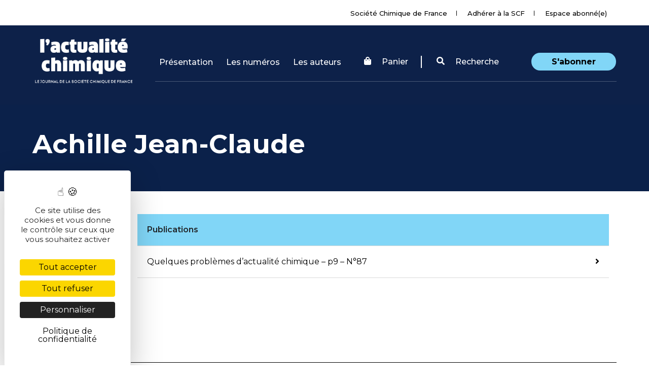

--- FILE ---
content_type: text/javascript; charset=utf-8
request_url: https://new.societechimiquedefrance.fr/wp-content/themes/wp-bootstrap-starter/inc/assets/js/js.js?nocache=196&ver=a364b6865132fc8f4ace5566814f7099
body_size: 5736
content:
function $e(id)
{
    return document.getElementById(id);
}

function ID(id)
{
   return ('#'+id); 
}

function isNumber(n) { return !isNaN(parseFloat(n)) && isFinite(n); } 

function testEmail(email)
{
    var test = true;
    var emailReg = /^([\w-\.]+@([\w-]+\.)+[\w-]{2,4})?$/;
    if(!emailReg.test(email)) 
    {
        test = false;
    }
    
    
    
    return test;
}

function is_slug(val) 
{
    return /^[A-Za-z0-9]+(?:-[A-Za-z0-9]+)*$/.test(val);
}

function validate_password(pass, nb) //nb = nombre de caractères
{ 
    var msg; 
    var str = pass; 
    
    if (str.match( /[0-9]/g) && 
            str.match( /[A-Z]/g) && 
            str.match(/[a-z]/g) && 
            str.match( /[^a-zA-Z\d]/g) &&
            str.length >= nb) 
        msg = true; 
    else 
        msg = false; 
    
    return msg; 
} 

function resetFieldForm(id_form)
{
    jQuery(ID(id_form)+' *').removeClass('error_field');
}

function blurFieldForm_new(id, id_form)
{
    resetFieldForm(id_form);
    
    if((jQuery(ID(id)).val()!='' && jQuery(ID(id)).attr('data-type')!='email') 
    || (jQuery(ID(id)).val()!='' && jQuery(ID(id)).attr('data-type')=='email' && testEmail(jQuery(ID(id)).val()) ) )
    {
        return true;
    }
    else
    {
        return false;
    }  
    
}
function blurFieldForm_newer(id, id_form)
{
    resetFieldForm(id_form);

    if((jQuery(ID(id)).val()!='' && jQuery(ID(id)).attr('data-type')!='email-confirm') 
    || ( jQuery(ID(id)).val()!='' && jQuery(ID(id)).attr('data-type')=='email-confirm' && (jQuery(ID(id)).val() == jQuery('input[data-type="email"]').val()) ) )
    {
        return true;
    }
    else
    {
        return false;
    }  
}

function displayErrorField_new(id, msge_error, id_form)
{
    jQuery('body, html').animate({scrollTop:jQuery(ID(id)).offset().top-200}, "500", 'linear');
                    
    jQuery(ID(id)).parents('.field').addClass('error_field'); 

    jQuery(ID(id)).blur(function()
    {
        blurFieldForm_new(id, id_form);
    });  
}
  
function submitForm(id_form)
{   
    resetFieldForm(id_form);
    
    var action=jQuery('#'+id_form).attr('data-action'); 
    
    var ajax_= 0;
    
    if(jQuery('#'+id_form+' .msge').length)
    {
        jQuery('#'+id_form+' .msge').fadeOut('fast');   
    }
    
    var tabMandatoryFields=jQuery('#'+id_form+' *[data-required]');

    for(var i=0; i<tabMandatoryFields.length; i++)
    {
        if(jQuery(ID(tabMandatoryFields[i].id)).val()=='' 
        || jQuery(ID(tabMandatoryFields[i].id)).val()==jQuery(ID(tabMandatoryFields[i].id)).attr('data-placeholder'))
        {
            displayErrorField_new(tabMandatoryFields[i].id, '', id_form);
            
            return false;
        }
    }
    
    var tabTextFields=jQuery('#'+id_form+' *[data-type="text"]'); 

    for(var i=0; i<tabTextFields.length; i++)
    { 
        if(jQuery(ID(tabTextFields[i].id)).val()!='' && numberExistsInString(jQuery(ID(tabTextFields[i].id)).val()))
        {
            displayErrorField_new(tabTextFields[i].id, '', id_form);
            
            return false; 
        }
    }
    
    var tabEmailsFields=jQuery('#'+id_form+' *[data-type="email"]');

    for(var i=0; i<tabEmailsFields.length; i++)
    {
        if(jQuery(ID(tabEmailsFields[i].id)).val()!='' && !testEmail(jQuery(ID(tabEmailsFields[i].id)).val()))
        {
            displayErrorField_new(tabEmailsFields[i].id, '', id_form);
            
            return false;
        }
    }

    var tabIntFields=jQuery('#'+id_form+' *[data-type="int"]'); 

    for(var i=0; i<tabIntFields.length; i++)
    {
        if(jQuery(ID(tabIntFields[i].id)).val()!='' && jQuery(ID(tabIntFields[i].id)).val()!=jQuery(ID(tabIntFields[i].id)).attr('data-placeholder')
        && !isNumber(jQuery(ID(tabIntFields[i].id)).val()))
        {
            displayErrorField_new(tabIntFields[i].id, '', id_form);
            
            return false; 
        }
    }
    
    var tabFields=jQuery('#'+id_form+' *[data-type="password"]');

    for(var i=0; i<tabFields.length; i++)
    {
        if(!validate_password(jQuery(tabFields[i]).val(), 8))
        {
            displayErrorField_new(jQuery(tabFields[i]).attr('id'), '', id_form);
            
            return false;
        }
    }
    
    var tabFields=jQuery('#'+id_form+' *[data-confirm]');

    for(var i=0; i<tabFields.length; i++)
    {
        if(jQuery(tabFields[i]).val()!='' && jQuery(tabFields[i]).val()!=jQuery(jQuery(tabFields[i]).attr('data-confirm')).val())
        {
            //displayErrorField_new(jQuery(jQuery(tabFields[i]).attr('data-confirm')).attr('id'), '', id_form);
            
            displayErrorField_new(jQuery(tabFields[i]).attr('id'), '', id_form);
            
            return false;
        }
    }
    
    //form data
    
    var form_ = jQuery('#'+id_form).get(0);
    
    var formData = new FormData(form_);
    
    //soumission ajax
    if(ajax_=="1")
    {
        jQuery.ajax
        ({
            type: 'POST',

            url: js_domaine+'?theme-exe='+action+'&js=1',

            data: formData, //jQuery('#'+id_form).serialize()

            dataType: 'json',
            
            processData: false,
            
            contentType: false,

            beforeSend: function()
            {
                jQuery('#'+id_form).css('opacity', '0.5');
                
                jQuery('#'+id_form+' *[type="submit"]').attr('disabled', ''); //alert(action);
            },
    
            success: function(msg)
            { 
                if(jQuery('#'+id_form+' .msge').length)
                {
                    jQuery('#'+id_form+' .msge').html(msg.msg_return).fadeIn('slow').click(function(){/*jQuery(this).fadeOut('slow');*/});
                }
                
                jQuery('#'+id_form+' *[type="submit"]').removeAttr('disabled');
                
                jQuery('#'+id_form).css('opacity', '1');
   
                if(msg.success=='1')
                {
                    if(jQuery('#'+id_form).attr('data-empty')=="1")
                    {
                        jQuery('#'+id_form+' *[name]').val('').focus().blur();
                    }
                    
                    resetFieldForm(id_form);
                    
                    if(jQuery('#'+id_form).attr('data-hide')=="1")
                    {
                        jQuery('#'+id_form+' .fields').hide();
                    }
                }
                
                console.log(msg.msg_return);
                
                jQuery('#'+id_form+' .msge').html(msg.msg_return).fadeIn('slow').click(function(){jQuery(this).fadeOut('slow');});
                
                jQuery('body, html').animate({scrollTop:jQuery('#'+id_form+' .msge').offset().top-200}, 1000, 'linear');
            },
    
            error: function(msg)
            {
                //alert('error');
                
                jQuery('#'+id_form+' button').removeAttr('disabled');
                
                jQuery('#'+id_form).css('opacity', '1');
             
                console.log('Error server connexion');
                
                jQuery('#'+id_form+' .msge').html('Error server connexion').fadeIn('slow').click(function(){jQuery(this).fadeOut('slow');});
            }
    
        }); 
        
        return false;
    }
    
    
    if(jQuery('#division_principale').length){
        //return false;
    }
    
    var $ = jQuery;
    if($('#annuaire_oui').length > 0){
        if($('#annuaire_oui:checked').length > 0){
            if($('input[name="annuaire_sel[]"]:checked').length == 0){
                $('.field_donnees_annuaire').addClass('error_field');

                return false;
            }
        }
    }
    
    return true; 
}

function height_bloc_etapes()
{
    if(jQuery('#bloc_etapes').length && jQuery('.content_etape').length)
    {

        var hauteur_content = jQuery('.content_etape').height(); 
        var winHeight = jQuery(window).height(); 
        
        if(winHeight < hauteur_content){
            
            jQuery('#bloc_etapes').css('height', hauteur_content +'px');
        }else{
            jQuery('#bloc_etapes').css('min-height', winHeight +'px');
            jQuery('.content_etape').css('min-height', winHeight +'px');
        }
        
    }    
}

jQuery(document).ready(function() 
{
    // général 

    if(jQuery('[data-click_show]').length)
    {
        jQuery('[data-click_show]').click(function()
        {
            jQuery(jQuery(this).attr('data-click_show')).fadeIn('slow', function(){height_bloc_etapes();}); 
                 
        });
    }

    if(jQuery('[data-click_hide]').length)
    {
        jQuery('[data-click_hide]').click(function()
        {
            jQuery(jQuery(this).attr('data-click_hide')).hide('fast', function(){height_bloc_etapes();}); 
     
        });
    }

    if(jQuery('[data-click_toggle]').length)
    {
        jQuery('[data-click_toggle]').click(function()
        {
            jQuery(jQuery(this).attr('data-click_toggle')).toggle(); height_bloc_etapes(); 
            
       
        });
    }
    
    if(jQuery('[data-click_toggle_class]').length)
    {
        jQuery('[data-click_toggle_class]').click(function()
        {
            if(jQuery(this).hasClass(jQuery(this).attr('data-click_toggle_class')))
            {
                jQuery(this).removeClass(jQuery(this).attr('data-click_toggle_class'));   
            }
            else
            {
                jQuery(this).addClass(jQuery(this).attr('data-click_toggle_class'));    
            }
       
        });
    }
    
    if(jQuery('[data-type="password___"]').length)
    {
        jQuery('[data-type="password"]').focus(function()
        {
            jQuery(this).attr('type', 'password')
       
        });
        
        jQuery('[data-type="password"]').blur(function()
        {
            if(jQuery(this).val()==jQuery(this).attr('placeholder') || jQuery(this).val()=='')
            {
                jQuery(this).attr('type', 'text');
            }
       
        });
    }
    
    if(jQuery('form[data-onsubmit]').length)
    {
        jQuery('form[data-onsubmit]').submit(function()
        {
            if(jQuery(this).find('input[name="test1"]').length && jQuery(this).find('input[name="test2"]').length)
            {
                jQuery(this).find('input[name="test2"]').val(jQuery(this).find('input[name="test1"]').val());
            }
            
            return submitForm(jQuery(this).attr('id'));
        });
    }
    
    // custom

    jQuery(window).resize(function()
    {
        height_bloc_etapes();    
    });
    
    if(jQuery('.label_radio_js').length && jQuery('.label_radio_js input').length)
    {
        jQuery('.label_radio_js:not(.labelsister) input').click(function()
        {
            jQuery(this).parents('.field').find('label:not(.labelsister)').removeClass('checked');  
            jQuery(this).parents('label').addClass('checked');
        });
    }
    if(jQuery('.labelsister').length && jQuery('.labelsister input').length)
    {
        jQuery('.labelsister input').click(function()
        {
            jQuery(this).parents('.field').find('.labelsister').removeClass('checked');  
            jQuery(this).parents('.labelsister').addClass('checked');
        });
    }
    
    if(jQuery('.label_checkbox_js').length && jQuery('.label_checkbox_js input').length)
    {
        jQuery('.label_checkbox_js input').click(function()
        {
             if(jQuery(this).parents('label').hasClass('checked')) 
             {
                jQuery(this).parents('label').removeClass('checked');    
             }
             else
             {
                jQuery(this).parents('label').addClass('checked');    
             }
        });
    }
    
    if(jQuery('.selectpicker').length)
    {
        jQuery('.selectpicker').selectpicker({
          noneSelectedText: ''
        });
        
        jQuery('select.selectpicker[multiple]').parents('.bootstrap-select').addClass('multiple');
    }
    
/*    if(jQuery('[data-calcul_price]').length)
    {
        jQuery('[data-calcul_price] [data-price]').click(function()
        {
            jQuery(this).parents('[data-row_price]').attr('data-row_price', jQuery(this).attr('data-price'));
            
            jQuery(this).parents('[data-row_price]').find('input[data-hidden_price]').val(jQuery(this).attr('data-price'));
             
            var total_price=0;
             
            var tab=jQuery(this).parents('[data-calcul_price]').find('[data-row_price]');

            for(var i=0; i<tab.length; i++)
            {
                total_price=total_price + parseInt(jQuery(tab[i]).attr('data-row_price'));
            }
            
            jQuery(this).parents('[data-calcul_price]').find('[data-total_price]').html(total_price + '€');
        });
    }
*/    
    
    var $ = jQuery;
    
    window.IsPack = false;    
    
    $('.show_pass').on('click', function(e){
        $(this).find('i').toggleClass("fa-eye fa-eye-slash");
        var input = $(this).prev('input');
        if (input.attr("type") == "password") {
            input.attr("type", "text");
        } else {
            input.attr("type", "password");
        }

    });
    
    $('select[name="annee_naissance"]').on('change', function(e){
        var thatval = $(this).val();
        var currentYear = (new Date).getFullYear();
        if( (currentYear-thatval) <= 35){
            $('#msg_jeunes_chimistes').removeClass('d-none');
        }else{
            $('#msg_jeunes_chimistes').addClass('d-none');
        }
    });

    
    $('select[name="situation_pro"]').on('change', function(e){
        var thatval = $(this).val();
        var proofrequired = $('select[name="situation_pro"] option[value="'+thatval+'"]').data('proofrequired');
        if(proofrequired){
            $('#msg_chomeur').removeClass('d-none');
        }else{
            $('#msg_chomeur').addClass('d-none');
        }
        

        $('div[data-select]').each(function(e){
            $(this).addClass('d-none');
            $(this).find('select').removeAttr('data-required');
            $(this).find('select').selectpicker('refresh');
        });

        $('.otherSubType').addClass('d-none');
        $('#otherSubType').val('');
        if(thatval == 2){
        }else{
            var $searchSelect= $('div[data-select="'+thatval+'"]');
            if( $searchSelect.length > 0 ){
                $searchSelect.removeClass('d-none');
                $searchSelect.find('select').attr('data-required',"true");
            }else{
            }
        }
        
        $('select.subStuffs').each(function(e){
            var $that = $(this);
            $that.find('option').first().prop("selected", true);
            $that.selectpicker('refresh');
        });

    });

    
    $('select.subStuffs').on('change', function(e){
        var thatval = $(this).val();
        var otherValExists = false;
        $('select.subStuffs option[data-type="autre"]').each(function(e){
            var $that = $(this);
            if( thatval == $that.val()){
                otherValExists = true;
            }
        });
        
        if( otherValExists){
            $('.otherSubType').removeClass('d-none');
        }else{
            $('.otherSubType').addClass('d-none');
            $('#otherSubType').val('');
        }
    });
    
    $('#division_principale').on('change', function(e){
        var $that = $(this);
        var thatVal = $that.val();
        $('div[data-parentdivision]').addClass('d-none');
        var $searchSelect= $('div[data-parentdivision="'+thatVal+'"]');
        if( $searchSelect.length > 0 ){
            $searchSelect.removeClass('d-none');
            $searchSelect.find('select').attr('data-required',"true");
        }else{
            $('div[data-parentdivision] select option').each(function(e){
                var $that = $(this);
                $that.prop("selected", false);
            });
            $('div[data-parentdivision] select').each(function(e){
                $(this).removeAttr('data-required');
                $(this).selectpicker('refresh');
            });
        }
    });

    
    $('#div_complementaires').on('change', function(e){
        var $that = $(this);
        var thatVals = $that.val();
        
        $('div[data-parentdivisionalt]').addClass('d-none');
        
        
        var IsTrueFound = false;
        
        $.each( thatVals, function( inv, thatVal ){
            var $searchSelect= $('div[data-parentdivisionalt="'+thatVal+'"]');
            if( $searchSelect.length > 0 ){
                IsTrueFound = true;
            }
        });
    
    
        if(IsTrueFound){
            
            $.each( thatVals, function( inv, thatVal ){
                var $searchSelect= $('div[data-parentdivisionalt="'+thatVal+'"]');
                if( $searchSelect.length > 0 ){
                    $searchSelect.removeClass('d-none');
                    $searchSelect.find('select').attr('data-required',"true");
                }
            });

        }else{
            $('div[data-parentdivisionalt] select option').each(function(e){
                var $that = $(this);
                $that.prop("selected", false);
            });
            $('div[data-parentdivisionalt] select').each(function(e){
                $(this).removeAttr('data-required');
                $(this).selectpicker('refresh');
            });
        }
    });


    $(".labelPriceTags:not(.msgDefaultDigital):not(.msgPayDigital)").on('click', function(e){
        
        var $SelectedPrice = $(this).find('input[name="type_adhesion"]');
        var pack = $SelectedPrice.data('pack');
        var isSimple = $SelectedPrice.data('simple');
        if(pack){
            $('.msgdepends').find('.ac_default_msg').hide();
            $('.msgdepends').find('.ac_offerte_seule').hide();
            $('.msgdepends').find('.ac_inclus_pack').show();
            $('.msgPayDigital').hide();
        }else{
            if(isSimple){
                
                $('.msgdepends').find('.ac_default_msg').hide();
                $('.msgdepends').find('.ac_offerte_seule').show();
                $('.msgdepends').find('.ac_inclus_pack').hide();
                $('.msgPayDigital').hide();
                $('input[name="type_adhesion_seule"]').prop('checked', false);
                
            }else{
                $('.msgdepends').find('.ac_default_msg').hide();
                $('.msgdepends').find('.ac_offerte_seule').show();
                $('.msgdepends').find('.ac_inclus_pack').hide();
                $('.msgPayDigital').show();
            }

        }

        if( $('.msgPayDigital input[name="type_adhesion_seule"]:checked').length > 0 && !pack){
        }else{    
            $('.msgDefaultDigital').trigger('click');
            $('.msgDefaultDigital').addClass('checked');
            $('.msgPayDigital').removeClass('checked');
        }
    });
    
    $(".labelPriceTags").on('click', function(e){
        
        var type_adhesion = $('input[name="type_adhesion"]:checked').val();
        var type_abo = $('input[name="type_adhesion_seule"]:checked').val();

        
        var PriceAdh = $('input[name="type_adhesion"]:checked').data('price');


        if(type_abo == "no_impact"){
            var PriceAbo = 0;
        }else{
            var PriceAbo = $('input[name="type_adhesion_seule"]:checked').data('price');
        }
        
        if(!PriceAbo){
            var PriceTotal = PriceAdh;
        }else{
            if(!PriceAdh){PriceAdh = 0; }
            var PriceTotal = PriceAbo+PriceAdh;
        }
        $('strong[data-total_price]').html(PriceTotal+" €");
        height_bloc_etapes(); 
    });
    
    $('input[name="coupon_adhesion"]').on('change', function(e){
        var CodePayeurActif = $('input[name="coupon_adhesion"]:checked').val();
        if(CodePayeurActif == "Oui"){
            $('.field_code_coupon').removeClass('d-none');
        }else{
            $('.field_code_coupon').addClass('d-none');
        }
    });
    

    $('#whatsnextstep').click(function(e){
        $('.field_code_coupon').removeClass('error_field');

        var CodePayeurActif = $('input[name="coupon_adhesion"]:checked').val();
        if(CodePayeurActif == "Oui"){
            var code_coupon = $('#code_coupon').val();

            var UrlCoupon = apiUrl + "coupon_code";
            var DataSend = $('#code_coupon').serialize();

            if(code_coupon.length > 0){
        
              $.ajax({
                url: UrlCoupon,
                data: DataSend,
                method: 'POST',
                beforeSend: function(xhr) {
                  xhr.setRequestHeader('X-WP-Nonce', nonce);
                }
              }).done(function(response) {
                
                
                if($('label[data-code="'+response+'"]').length > 0){


                    $("#fields1").hide();
                    $("#fields2").show();
                    $("#fields2").show();
                    $(".footer_etape").removeClass('d-none');
                    $(".footer_etape.faked").hide();
                    
                    $('.tarifs_simples label').hide();
                    $('.tarifs_simples label[data-code="'+response+'"]').show();
                    $('.tarifs_simples label[data-code="'+response+'"] .varprice').html('0');
                    $('.tarifs_simples label[data-code="'+response+'"] input').attr('data-price', '0');
                    $('.tarifs_simples label[data-code="'+response+'"]').click();
                    
                    var type_adhesion = $('input[name="type_adhesion"]:checked').val();
                    var type_abo = $('input[name="type_adhesion_seule"]:checked').val();
            
                    
                    var PriceAdh = $('input[name="type_adhesion"]:checked').data('price');
            
            
                    if(type_abo == "no_impact"){
                        var PriceAbo = 0;
                    }else{
                        var PriceAbo = $('input[name="type_adhesion_seule"]:checked').data('price');
                    }
                    
                    if(!PriceAbo){
                        var PriceTotal = PriceAdh;
                    }else{
                        if(!PriceAdh){PriceAdh = 0; }
                        var PriceTotal = PriceAbo+PriceAdh;
                    }
                    $('strong[data-total_price]').html(PriceTotal+" €");
                    height_bloc_etapes(); 
            

                }else{
                    $('.field_code_coupon').find('.info_bulle').html('Code invalide, veuillez vérifier que votre profil est bien éligible à ce code.');
                    $('.field_code_coupon').addClass('error_field');
                }
                
              });

            }else{
                $('.field_code_coupon').addClass('error_field');
            }
            
        }else{
            

            $("#fields1").hide();
            $("#fields2").show();
            $("#fields2").show();
            $(".footer_etape").removeClass('d-none');
            $(".footer_etape.faked").hide();
            
        }

        setTimeout(function() {
            height_bloc_etapes();
        }, 1000);
    });



    $('input[name="mode_paiement"]').on('change', function(e){
        
        var mode_paiement = $('input[name="mode_paiement"]:checked').val();
        if(mode_paiement == "sogecommercestd"){
            $('.payment_method_sogecommercestd .input-radio').trigger('click');
        }else if(mode_paiement == "cheque"){
            $('.payment_method_cheque .input-radio').trigger('click');
        }else{ 
            //bacs
            $('.payment_method_bacs .input-radio').trigger('click');
        }
        
    });
    
    
    
    $('#paymyfriend').click(function(e){    
        
        $('.woocommerce-checkout').submit();
        
    });
    
    
/*    $(".artcl-gtmbrg h1, .artcl-gtmbrg h2, .artcl-gtmbrg h3").each(function() {
        var text = $(this).html();
        var first = $('<span>'+text.charAt(0)+'</span>').addClass('titletop');
        $(this).html('<span>'+text.substring(1)+'</span>').prepend(first);
    });
*/
    // > Ne pas pouvoir sélectionner la division principale sélectionnée dans la division secondaire
    
    //refreshItAllDivisions();
    
    $('#division_principale').on('change', function(e){ refreshItAllDivisions() });
    $('select[name="division_principale_sub[]"]').on('change', function(e){ refreshItAllDivisions() });

    function refreshItAllDivisions(){
        
        var CurVal = $('#division_principale').val();
        $("#div_complementaires option").each(function() {
            $(this).prop('disabled', false);
        });
        
        
        var $OptionATester = $('#div_complementaires').find('[value='+CurVal+']');
        if(CurVal != undefined && !$OptionATester.data('haschildren')){
            $OptionATester.prop('disabled', true).prop("selected", false);
        }
        
        $("#div_complementaires").selectpicker('refresh');
        
        
        // pour les subs
        $('select[name="div_compl_subs[]"]').each(function() {
            $(this).find('option').each(function() {
                $(this).prop('disabled', false);
            });
            $(this).selectpicker('refresh');
        });

        $('select[name="division_principale_sub[]"]').each(function() {
        
            var $ThatSel = $(this);
            var ValSels = $ThatSel.val();
            
            $.each( ValSels, function( numS, ValSel ){
                $('select[name="div_compl_subs[]"]').each(function() {
                    var $thatSubSelect = $(this);
                    var $OptionSubsATester = $thatSubSelect.find('[value='+ValSel+']');
                    if($OptionSubsATester){
                        $OptionSubsATester.prop('disabled', true).prop("selected", false);
                    }
                    $thatSubSelect.selectpicker('refresh');
                });
            });
 
        });
        
    }
    
    if( $('.dropzoned').length > 0 ){
        var action = $('.dropzoned').attr('action');
        Dropzone.options.dropzoneWordpressRestApiForm = {
        	//acceptedFiles: "image/*", // all image mime types
        	acceptedFiles: ".jpg", // only .jpg files
        	maxFiles: 1,
        	uploadMultiple: false,
        	maxFilesize: 5, // 5 MB
        	init: function() {
        		console.group('dropzonejs-wp-rest-api:');
        		var myDropzone = this; // closure
        		myDropzone.on("sending", function(file, xhr, data) {
        			console.log("file: %O", file);
        
        			//add nonce, from: http://v2.wp-api.org/guide/authentication/
        			xhr.setRequestHeader('X-WP-Nonce', WP_API_Settings.nonce);
        		});
        		// myDropzone.on("processing", function(file) {
        		//   this.options.url = WP_API_Settings.root + 'wp/v2/media/';
        		// });
        		myDropzone.on("error", function(file, error, xhr) {
        			console.error("ERROR: %o", error);
        			console.groupEnd();
        		});
        		myDropzone.on("success", function(file, response) {
        			console.log("success: %O", response);
        
        			var id = response.id; // media ID
        
        			// from: http://blog.garstasio.com/you-dont-need-jquery/ajax/
        			var xhr = new XMLHttpRequest();
        			xhr.open('PUT', WP_API_Settings.root + 'wp/v2/media/' + id);
        			xhr.setRequestHeader('Content-Type', 'application/json');
        			xhr.setRequestHeader('X-WP-Nonce', WP_API_Settings.nonce);
        			xhr.onload = function() {
        				if (xhr.status === 200) {
        					var userInfo = JSON.parse(xhr.responseText);
        					console.log("put: %O", userInfo);
        					console.groupEnd();
        				}
        			};
        			xhr.send(JSON.stringify({
        				title: {
        					raw: WP_API_Settings.title,
        					rendered: WP_API_Settings.title
        				},
        				description: WP_API_Settings.description,
        				alt_text: WP_API_Settings.alt_text,
        				caption: WP_API_Settings.caption
        			}));
        		});
        	}
        };
        
        var Dropzoned = new Dropzone(".dropzoned", { 
            url: action
        });
        

    }
    
    $('input[name="annuaire"]').on('change', function(e){
        var $that = $('input[name="annuaire"]:checked');
        var varlib = $that.val();
        if(varlib == "oui"){
            
        }else{
            
        }
    });

    $('input[name="st_soeur"]').on('change', function(e){
        var $that = $('input[name="st_soeur"]:checked');
        var varlib = $that.val();
        if(varlib == "Non"){
            $('.ste_soeurs_encaps input[name="type_adhesion"]:checked').prop( "checked", false );
            $('.ste_soeurs_encaps .label_radio_js').removeClass( "checked" );
        }
    });

    setTimeout(function() {
        height_bloc_etapes();
    }, 100);


}); 